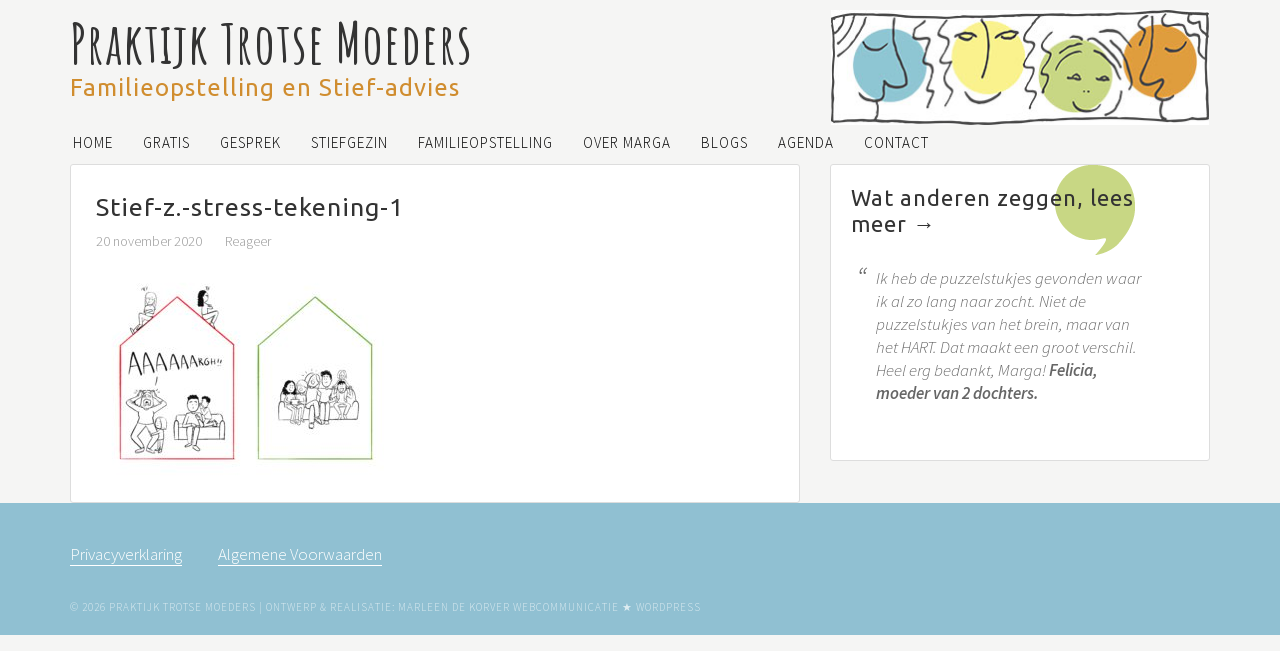

--- FILE ---
content_type: text/html; charset=UTF-8
request_url: https://praktijktrotsemoeders.nl/stief-zonder-stress/stief-z-stress-tekening-1/
body_size: 17291
content:
<!DOCTYPE html>
<html lang="nl-NL">
<head >
<meta charset="UTF-8" />
<meta name="viewport" content="width=device-width, initial-scale=1" />
<meta name='robots' content='index, follow, max-image-preview:large, max-snippet:-1, max-video-preview:-1' />
	<style>img:is([sizes="auto" i], [sizes^="auto," i]) { contain-intrinsic-size: 3000px 1500px }</style>
	
	<!-- This site is optimized with the Yoast SEO plugin v24.9 - https://yoast.com/wordpress/plugins/seo/ -->
	<title>Stief-z.-stress-tekening-1</title>
	<link rel="canonical" href="https://praktijktrotsemoeders.nl/stief-zonder-stress/stief-z-stress-tekening-1/" />
	<meta property="og:locale" content="nl_NL" />
	<meta property="og:type" content="article" />
	<meta property="og:title" content="Stief-z.-stress-tekening-1" />
	<meta property="og:url" content="https://praktijktrotsemoeders.nl/stief-zonder-stress/stief-z-stress-tekening-1/" />
	<meta property="og:site_name" content="Praktijk Trotse Moeders" />
	<meta property="og:image" content="https://praktijktrotsemoeders.nl/stief-zonder-stress/stief-z-stress-tekening-1" />
	<meta property="og:image:width" content="2560" />
	<meta property="og:image:height" content="1810" />
	<meta property="og:image:type" content="image/jpeg" />
	<script type="application/ld+json" class="yoast-schema-graph">{"@context":"https://schema.org","@graph":[{"@type":"WebPage","@id":"https://praktijktrotsemoeders.nl/stief-zonder-stress/stief-z-stress-tekening-1/","url":"https://praktijktrotsemoeders.nl/stief-zonder-stress/stief-z-stress-tekening-1/","name":"Stief-z.-stress-tekening-1","isPartOf":{"@id":"https://praktijktrotsemoeders.nl/#website"},"primaryImageOfPage":{"@id":"https://praktijktrotsemoeders.nl/stief-zonder-stress/stief-z-stress-tekening-1/#primaryimage"},"image":{"@id":"https://praktijktrotsemoeders.nl/stief-zonder-stress/stief-z-stress-tekening-1/#primaryimage"},"thumbnailUrl":"https://praktijktrotsemoeders.nl/wp-content/uploads/2020/11/Stief-z.-stress-tekening-1-scaled.jpg","datePublished":"2020-11-20T13:55:24+00:00","breadcrumb":{"@id":"https://praktijktrotsemoeders.nl/stief-zonder-stress/stief-z-stress-tekening-1/#breadcrumb"},"inLanguage":"nl-NL","potentialAction":[{"@type":"ReadAction","target":["https://praktijktrotsemoeders.nl/stief-zonder-stress/stief-z-stress-tekening-1/"]}]},{"@type":"ImageObject","inLanguage":"nl-NL","@id":"https://praktijktrotsemoeders.nl/stief-zonder-stress/stief-z-stress-tekening-1/#primaryimage","url":"https://praktijktrotsemoeders.nl/wp-content/uploads/2020/11/Stief-z.-stress-tekening-1-scaled.jpg","contentUrl":"https://praktijktrotsemoeders.nl/wp-content/uploads/2020/11/Stief-z.-stress-tekening-1-scaled.jpg","width":2560,"height":1810},{"@type":"BreadcrumbList","@id":"https://praktijktrotsemoeders.nl/stief-zonder-stress/stief-z-stress-tekening-1/#breadcrumb","itemListElement":[{"@type":"ListItem","position":1,"name":"Home","item":"https://praktijktrotsemoeders.nl/"},{"@type":"ListItem","position":2,"name":"Gratis e-gids &#8216;Stief zonder stress&#8217;","item":"https://praktijktrotsemoeders.nl/stief-zonder-stress/"},{"@type":"ListItem","position":3,"name":"Stief-z.-stress-tekening-1"}]},{"@type":"WebSite","@id":"https://praktijktrotsemoeders.nl/#website","url":"https://praktijktrotsemoeders.nl/","name":"Praktijk Trotse Moeders","description":"Familieopstelling en Stief-advies","potentialAction":[{"@type":"SearchAction","target":{"@type":"EntryPoint","urlTemplate":"https://praktijktrotsemoeders.nl/?s={search_term_string}"},"query-input":{"@type":"PropertyValueSpecification","valueRequired":true,"valueName":"search_term_string"}}],"inLanguage":"nl-NL"}]}</script>
	<!-- / Yoast SEO plugin. -->


<link rel='dns-prefetch' href='//fonts.googleapis.com' />
<link rel="alternate" type="application/rss+xml" title="Praktijk Trotse Moeders &raquo; feed" href="https://praktijktrotsemoeders.nl/feed/" />
<link rel="alternate" type="application/rss+xml" title="Praktijk Trotse Moeders &raquo; reacties feed" href="https://praktijktrotsemoeders.nl/comments/feed/" />
<link rel="alternate" type="application/rss+xml" title="Praktijk Trotse Moeders &raquo; Stief-z.-stress-tekening-1 reacties feed" href="https://praktijktrotsemoeders.nl/stief-zonder-stress/stief-z-stress-tekening-1/feed/" />
<script type="text/javascript">
/* <![CDATA[ */
window._wpemojiSettings = {"baseUrl":"https:\/\/s.w.org\/images\/core\/emoji\/16.0.1\/72x72\/","ext":".png","svgUrl":"https:\/\/s.w.org\/images\/core\/emoji\/16.0.1\/svg\/","svgExt":".svg","source":{"concatemoji":"https:\/\/praktijktrotsemoeders.nl\/wp-includes\/js\/wp-emoji-release.min.js?ver=6.8.3"}};
/*! This file is auto-generated */
!function(s,n){var o,i,e;function c(e){try{var t={supportTests:e,timestamp:(new Date).valueOf()};sessionStorage.setItem(o,JSON.stringify(t))}catch(e){}}function p(e,t,n){e.clearRect(0,0,e.canvas.width,e.canvas.height),e.fillText(t,0,0);var t=new Uint32Array(e.getImageData(0,0,e.canvas.width,e.canvas.height).data),a=(e.clearRect(0,0,e.canvas.width,e.canvas.height),e.fillText(n,0,0),new Uint32Array(e.getImageData(0,0,e.canvas.width,e.canvas.height).data));return t.every(function(e,t){return e===a[t]})}function u(e,t){e.clearRect(0,0,e.canvas.width,e.canvas.height),e.fillText(t,0,0);for(var n=e.getImageData(16,16,1,1),a=0;a<n.data.length;a++)if(0!==n.data[a])return!1;return!0}function f(e,t,n,a){switch(t){case"flag":return n(e,"\ud83c\udff3\ufe0f\u200d\u26a7\ufe0f","\ud83c\udff3\ufe0f\u200b\u26a7\ufe0f")?!1:!n(e,"\ud83c\udde8\ud83c\uddf6","\ud83c\udde8\u200b\ud83c\uddf6")&&!n(e,"\ud83c\udff4\udb40\udc67\udb40\udc62\udb40\udc65\udb40\udc6e\udb40\udc67\udb40\udc7f","\ud83c\udff4\u200b\udb40\udc67\u200b\udb40\udc62\u200b\udb40\udc65\u200b\udb40\udc6e\u200b\udb40\udc67\u200b\udb40\udc7f");case"emoji":return!a(e,"\ud83e\udedf")}return!1}function g(e,t,n,a){var r="undefined"!=typeof WorkerGlobalScope&&self instanceof WorkerGlobalScope?new OffscreenCanvas(300,150):s.createElement("canvas"),o=r.getContext("2d",{willReadFrequently:!0}),i=(o.textBaseline="top",o.font="600 32px Arial",{});return e.forEach(function(e){i[e]=t(o,e,n,a)}),i}function t(e){var t=s.createElement("script");t.src=e,t.defer=!0,s.head.appendChild(t)}"undefined"!=typeof Promise&&(o="wpEmojiSettingsSupports",i=["flag","emoji"],n.supports={everything:!0,everythingExceptFlag:!0},e=new Promise(function(e){s.addEventListener("DOMContentLoaded",e,{once:!0})}),new Promise(function(t){var n=function(){try{var e=JSON.parse(sessionStorage.getItem(o));if("object"==typeof e&&"number"==typeof e.timestamp&&(new Date).valueOf()<e.timestamp+604800&&"object"==typeof e.supportTests)return e.supportTests}catch(e){}return null}();if(!n){if("undefined"!=typeof Worker&&"undefined"!=typeof OffscreenCanvas&&"undefined"!=typeof URL&&URL.createObjectURL&&"undefined"!=typeof Blob)try{var e="postMessage("+g.toString()+"("+[JSON.stringify(i),f.toString(),p.toString(),u.toString()].join(",")+"));",a=new Blob([e],{type:"text/javascript"}),r=new Worker(URL.createObjectURL(a),{name:"wpTestEmojiSupports"});return void(r.onmessage=function(e){c(n=e.data),r.terminate(),t(n)})}catch(e){}c(n=g(i,f,p,u))}t(n)}).then(function(e){for(var t in e)n.supports[t]=e[t],n.supports.everything=n.supports.everything&&n.supports[t],"flag"!==t&&(n.supports.everythingExceptFlag=n.supports.everythingExceptFlag&&n.supports[t]);n.supports.everythingExceptFlag=n.supports.everythingExceptFlag&&!n.supports.flag,n.DOMReady=!1,n.readyCallback=function(){n.DOMReady=!0}}).then(function(){return e}).then(function(){var e;n.supports.everything||(n.readyCallback(),(e=n.source||{}).concatemoji?t(e.concatemoji):e.wpemoji&&e.twemoji&&(t(e.twemoji),t(e.wpemoji)))}))}((window,document),window._wpemojiSettings);
/* ]]> */
</script>
<link rel='stylesheet' id='jquery.bxslider-css' href='//praktijktrotsemoeders.nl/wp-content/plugins/testimonials-widget/includes/libraries/testimonials-widget/includes/libraries/bxslider-4/dist/jquery.bxslider.css?ver=6.8.3' type='text/css' media='all' />
<link rel='stylesheet' id='Axl_Testimonials_Widget-css' href='//praktijktrotsemoeders.nl/wp-content/plugins/testimonials-widget/includes/libraries/testimonials-widget/assets/css/testimonials-widget.css?ver=6.8.3' type='text/css' media='all' />
<link rel='stylesheet' id='Axl_Testimonials_Widget_Premium-css' href='//praktijktrotsemoeders.nl/wp-content/plugins/testimonials-widget/assets/css/testimonials-widget-premium.css?ver=6.8.3' type='text/css' media='all' />
<link rel='stylesheet' id='testimonials-widget-premium-form-css' href='//praktijktrotsemoeders.nl/wp-content/plugins/testimonials-widget/assets/css/testimonials-widget-premium-form.css?ver=6.8.3' type='text/css' media='all' />
<link rel='stylesheet' id='genesis-sample-theme-css' href='https://praktijktrotsemoeders.nl/wp-content/themes/wpwerkplaats/style.css?ver=2.0.1' type='text/css' media='all' />
<style id='wp-emoji-styles-inline-css' type='text/css'>

	img.wp-smiley, img.emoji {
		display: inline !important;
		border: none !important;
		box-shadow: none !important;
		height: 1em !important;
		width: 1em !important;
		margin: 0 0.07em !important;
		vertical-align: -0.1em !important;
		background: none !important;
		padding: 0 !important;
	}
</style>
<link rel='stylesheet' id='wp-block-library-css' href='https://praktijktrotsemoeders.nl/wp-includes/css/dist/block-library/style.min.css?ver=6.8.3' type='text/css' media='all' />
<style id='classic-theme-styles-inline-css' type='text/css'>
/*! This file is auto-generated */
.wp-block-button__link{color:#fff;background-color:#32373c;border-radius:9999px;box-shadow:none;text-decoration:none;padding:calc(.667em + 2px) calc(1.333em + 2px);font-size:1.125em}.wp-block-file__button{background:#32373c;color:#fff;text-decoration:none}
</style>
<link rel='stylesheet' id='activecampaign-form-block-css' href='https://praktijktrotsemoeders.nl/wp-content/plugins/activecampaign-subscription-forms/activecampaign-form-block/build/style-index.css?ver=1745315458' type='text/css' media='all' />
<style id='global-styles-inline-css' type='text/css'>
:root{--wp--preset--aspect-ratio--square: 1;--wp--preset--aspect-ratio--4-3: 4/3;--wp--preset--aspect-ratio--3-4: 3/4;--wp--preset--aspect-ratio--3-2: 3/2;--wp--preset--aspect-ratio--2-3: 2/3;--wp--preset--aspect-ratio--16-9: 16/9;--wp--preset--aspect-ratio--9-16: 9/16;--wp--preset--color--black: #000000;--wp--preset--color--cyan-bluish-gray: #abb8c3;--wp--preset--color--white: #ffffff;--wp--preset--color--pale-pink: #f78da7;--wp--preset--color--vivid-red: #cf2e2e;--wp--preset--color--luminous-vivid-orange: #ff6900;--wp--preset--color--luminous-vivid-amber: #fcb900;--wp--preset--color--light-green-cyan: #7bdcb5;--wp--preset--color--vivid-green-cyan: #00d084;--wp--preset--color--pale-cyan-blue: #8ed1fc;--wp--preset--color--vivid-cyan-blue: #0693e3;--wp--preset--color--vivid-purple: #9b51e0;--wp--preset--gradient--vivid-cyan-blue-to-vivid-purple: linear-gradient(135deg,rgba(6,147,227,1) 0%,rgb(155,81,224) 100%);--wp--preset--gradient--light-green-cyan-to-vivid-green-cyan: linear-gradient(135deg,rgb(122,220,180) 0%,rgb(0,208,130) 100%);--wp--preset--gradient--luminous-vivid-amber-to-luminous-vivid-orange: linear-gradient(135deg,rgba(252,185,0,1) 0%,rgba(255,105,0,1) 100%);--wp--preset--gradient--luminous-vivid-orange-to-vivid-red: linear-gradient(135deg,rgba(255,105,0,1) 0%,rgb(207,46,46) 100%);--wp--preset--gradient--very-light-gray-to-cyan-bluish-gray: linear-gradient(135deg,rgb(238,238,238) 0%,rgb(169,184,195) 100%);--wp--preset--gradient--cool-to-warm-spectrum: linear-gradient(135deg,rgb(74,234,220) 0%,rgb(151,120,209) 20%,rgb(207,42,186) 40%,rgb(238,44,130) 60%,rgb(251,105,98) 80%,rgb(254,248,76) 100%);--wp--preset--gradient--blush-light-purple: linear-gradient(135deg,rgb(255,206,236) 0%,rgb(152,150,240) 100%);--wp--preset--gradient--blush-bordeaux: linear-gradient(135deg,rgb(254,205,165) 0%,rgb(254,45,45) 50%,rgb(107,0,62) 100%);--wp--preset--gradient--luminous-dusk: linear-gradient(135deg,rgb(255,203,112) 0%,rgb(199,81,192) 50%,rgb(65,88,208) 100%);--wp--preset--gradient--pale-ocean: linear-gradient(135deg,rgb(255,245,203) 0%,rgb(182,227,212) 50%,rgb(51,167,181) 100%);--wp--preset--gradient--electric-grass: linear-gradient(135deg,rgb(202,248,128) 0%,rgb(113,206,126) 100%);--wp--preset--gradient--midnight: linear-gradient(135deg,rgb(2,3,129) 0%,rgb(40,116,252) 100%);--wp--preset--font-size--small: 13px;--wp--preset--font-size--medium: 20px;--wp--preset--font-size--large: 36px;--wp--preset--font-size--x-large: 42px;--wp--preset--spacing--20: 0.44rem;--wp--preset--spacing--30: 0.67rem;--wp--preset--spacing--40: 1rem;--wp--preset--spacing--50: 1.5rem;--wp--preset--spacing--60: 2.25rem;--wp--preset--spacing--70: 3.38rem;--wp--preset--spacing--80: 5.06rem;--wp--preset--shadow--natural: 6px 6px 9px rgba(0, 0, 0, 0.2);--wp--preset--shadow--deep: 12px 12px 50px rgba(0, 0, 0, 0.4);--wp--preset--shadow--sharp: 6px 6px 0px rgba(0, 0, 0, 0.2);--wp--preset--shadow--outlined: 6px 6px 0px -3px rgba(255, 255, 255, 1), 6px 6px rgba(0, 0, 0, 1);--wp--preset--shadow--crisp: 6px 6px 0px rgba(0, 0, 0, 1);}:where(.is-layout-flex){gap: 0.5em;}:where(.is-layout-grid){gap: 0.5em;}body .is-layout-flex{display: flex;}.is-layout-flex{flex-wrap: wrap;align-items: center;}.is-layout-flex > :is(*, div){margin: 0;}body .is-layout-grid{display: grid;}.is-layout-grid > :is(*, div){margin: 0;}:where(.wp-block-columns.is-layout-flex){gap: 2em;}:where(.wp-block-columns.is-layout-grid){gap: 2em;}:where(.wp-block-post-template.is-layout-flex){gap: 1.25em;}:where(.wp-block-post-template.is-layout-grid){gap: 1.25em;}.has-black-color{color: var(--wp--preset--color--black) !important;}.has-cyan-bluish-gray-color{color: var(--wp--preset--color--cyan-bluish-gray) !important;}.has-white-color{color: var(--wp--preset--color--white) !important;}.has-pale-pink-color{color: var(--wp--preset--color--pale-pink) !important;}.has-vivid-red-color{color: var(--wp--preset--color--vivid-red) !important;}.has-luminous-vivid-orange-color{color: var(--wp--preset--color--luminous-vivid-orange) !important;}.has-luminous-vivid-amber-color{color: var(--wp--preset--color--luminous-vivid-amber) !important;}.has-light-green-cyan-color{color: var(--wp--preset--color--light-green-cyan) !important;}.has-vivid-green-cyan-color{color: var(--wp--preset--color--vivid-green-cyan) !important;}.has-pale-cyan-blue-color{color: var(--wp--preset--color--pale-cyan-blue) !important;}.has-vivid-cyan-blue-color{color: var(--wp--preset--color--vivid-cyan-blue) !important;}.has-vivid-purple-color{color: var(--wp--preset--color--vivid-purple) !important;}.has-black-background-color{background-color: var(--wp--preset--color--black) !important;}.has-cyan-bluish-gray-background-color{background-color: var(--wp--preset--color--cyan-bluish-gray) !important;}.has-white-background-color{background-color: var(--wp--preset--color--white) !important;}.has-pale-pink-background-color{background-color: var(--wp--preset--color--pale-pink) !important;}.has-vivid-red-background-color{background-color: var(--wp--preset--color--vivid-red) !important;}.has-luminous-vivid-orange-background-color{background-color: var(--wp--preset--color--luminous-vivid-orange) !important;}.has-luminous-vivid-amber-background-color{background-color: var(--wp--preset--color--luminous-vivid-amber) !important;}.has-light-green-cyan-background-color{background-color: var(--wp--preset--color--light-green-cyan) !important;}.has-vivid-green-cyan-background-color{background-color: var(--wp--preset--color--vivid-green-cyan) !important;}.has-pale-cyan-blue-background-color{background-color: var(--wp--preset--color--pale-cyan-blue) !important;}.has-vivid-cyan-blue-background-color{background-color: var(--wp--preset--color--vivid-cyan-blue) !important;}.has-vivid-purple-background-color{background-color: var(--wp--preset--color--vivid-purple) !important;}.has-black-border-color{border-color: var(--wp--preset--color--black) !important;}.has-cyan-bluish-gray-border-color{border-color: var(--wp--preset--color--cyan-bluish-gray) !important;}.has-white-border-color{border-color: var(--wp--preset--color--white) !important;}.has-pale-pink-border-color{border-color: var(--wp--preset--color--pale-pink) !important;}.has-vivid-red-border-color{border-color: var(--wp--preset--color--vivid-red) !important;}.has-luminous-vivid-orange-border-color{border-color: var(--wp--preset--color--luminous-vivid-orange) !important;}.has-luminous-vivid-amber-border-color{border-color: var(--wp--preset--color--luminous-vivid-amber) !important;}.has-light-green-cyan-border-color{border-color: var(--wp--preset--color--light-green-cyan) !important;}.has-vivid-green-cyan-border-color{border-color: var(--wp--preset--color--vivid-green-cyan) !important;}.has-pale-cyan-blue-border-color{border-color: var(--wp--preset--color--pale-cyan-blue) !important;}.has-vivid-cyan-blue-border-color{border-color: var(--wp--preset--color--vivid-cyan-blue) !important;}.has-vivid-purple-border-color{border-color: var(--wp--preset--color--vivid-purple) !important;}.has-vivid-cyan-blue-to-vivid-purple-gradient-background{background: var(--wp--preset--gradient--vivid-cyan-blue-to-vivid-purple) !important;}.has-light-green-cyan-to-vivid-green-cyan-gradient-background{background: var(--wp--preset--gradient--light-green-cyan-to-vivid-green-cyan) !important;}.has-luminous-vivid-amber-to-luminous-vivid-orange-gradient-background{background: var(--wp--preset--gradient--luminous-vivid-amber-to-luminous-vivid-orange) !important;}.has-luminous-vivid-orange-to-vivid-red-gradient-background{background: var(--wp--preset--gradient--luminous-vivid-orange-to-vivid-red) !important;}.has-very-light-gray-to-cyan-bluish-gray-gradient-background{background: var(--wp--preset--gradient--very-light-gray-to-cyan-bluish-gray) !important;}.has-cool-to-warm-spectrum-gradient-background{background: var(--wp--preset--gradient--cool-to-warm-spectrum) !important;}.has-blush-light-purple-gradient-background{background: var(--wp--preset--gradient--blush-light-purple) !important;}.has-blush-bordeaux-gradient-background{background: var(--wp--preset--gradient--blush-bordeaux) !important;}.has-luminous-dusk-gradient-background{background: var(--wp--preset--gradient--luminous-dusk) !important;}.has-pale-ocean-gradient-background{background: var(--wp--preset--gradient--pale-ocean) !important;}.has-electric-grass-gradient-background{background: var(--wp--preset--gradient--electric-grass) !important;}.has-midnight-gradient-background{background: var(--wp--preset--gradient--midnight) !important;}.has-small-font-size{font-size: var(--wp--preset--font-size--small) !important;}.has-medium-font-size{font-size: var(--wp--preset--font-size--medium) !important;}.has-large-font-size{font-size: var(--wp--preset--font-size--large) !important;}.has-x-large-font-size{font-size: var(--wp--preset--font-size--x-large) !important;}
:where(.wp-block-post-template.is-layout-flex){gap: 1.25em;}:where(.wp-block-post-template.is-layout-grid){gap: 1.25em;}
:where(.wp-block-columns.is-layout-flex){gap: 2em;}:where(.wp-block-columns.is-layout-grid){gap: 2em;}
:root :where(.wp-block-pullquote){font-size: 1.5em;line-height: 1.6;}
</style>
<link rel='stylesheet' id='widgetopts-styles-css' href='https://praktijktrotsemoeders.nl/wp-content/plugins/widget-options/assets/css/widget-options.css?ver=4.1.1' type='text/css' media='all' />
<link rel='stylesheet' id='google-font-lato-css' href='//fonts.googleapis.com/css?family=Source+Sans+Pro%3A300%2C400%2C600%2C700%2C300italic%2C400italic%2C600italic%2C700italic%7CAmatic+SC%3A700%7CUbuntu%3A400%2C500&#038;ver=2.0.1' type='text/css' media='all' />
<link rel='stylesheet' id='heateor_sss_frontend_css-css' href='https://praktijktrotsemoeders.nl/wp-content/plugins/sassy-social-share/public/css/sassy-social-share-public.css?ver=3.3.74' type='text/css' media='all' />
<style id='heateor_sss_frontend_css-inline-css' type='text/css'>
.heateor_sss_button_instagram span.heateor_sss_svg,a.heateor_sss_instagram span.heateor_sss_svg{background:radial-gradient(circle at 30% 107%,#fdf497 0,#fdf497 5%,#fd5949 45%,#d6249f 60%,#285aeb 90%)}.heateor_sss_horizontal_sharing .heateor_sss_svg,.heateor_sss_standard_follow_icons_container .heateor_sss_svg{color:#fff;border-width:0px;border-style:solid;border-color:transparent}.heateor_sss_horizontal_sharing .heateorSssTCBackground{color:#666}.heateor_sss_horizontal_sharing span.heateor_sss_svg:hover,.heateor_sss_standard_follow_icons_container span.heateor_sss_svg:hover{border-color:transparent;}.heateor_sss_vertical_sharing span.heateor_sss_svg,.heateor_sss_floating_follow_icons_container span.heateor_sss_svg{color:#fff;border-width:0px;border-style:solid;border-color:transparent;}.heateor_sss_vertical_sharing .heateorSssTCBackground{color:#666;}.heateor_sss_vertical_sharing span.heateor_sss_svg:hover,.heateor_sss_floating_follow_icons_container span.heateor_sss_svg:hover{border-color:transparent;}@media screen and (max-width:783px) {.heateor_sss_vertical_sharing{display:none!important}}
</style>
<link rel="https://api.w.org/" href="https://praktijktrotsemoeders.nl/wp-json/" /><link rel="alternate" title="JSON" type="application/json" href="https://praktijktrotsemoeders.nl/wp-json/wp/v2/media/6535" /><link rel="EditURI" type="application/rsd+xml" title="RSD" href="https://praktijktrotsemoeders.nl/xmlrpc.php?rsd" />
<link rel='shortlink' href='https://praktijktrotsemoeders.nl/?p=6535' />
<link rel="alternate" title="oEmbed (JSON)" type="application/json+oembed" href="https://praktijktrotsemoeders.nl/wp-json/oembed/1.0/embed?url=https%3A%2F%2Fpraktijktrotsemoeders.nl%2Fstief-zonder-stress%2Fstief-z-stress-tekening-1%2F" />
<link rel="alternate" title="oEmbed (XML)" type="text/xml+oembed" href="https://praktijktrotsemoeders.nl/wp-json/oembed/1.0/embed?url=https%3A%2F%2Fpraktijktrotsemoeders.nl%2Fstief-zonder-stress%2Fstief-z-stress-tekening-1%2F&#038;format=xml" />
		<script>
			document.documentElement.className = document.documentElement.className.replace('no-js', 'js');
		</script>
				<style>
			.no-js img.lazyload {
				display: none;
			}

			figure.wp-block-image img.lazyloading {
				min-width: 150px;
			}

						.lazyload, .lazyloading {
				opacity: 0;
			}

			.lazyloaded {
				opacity: 1;
				transition: opacity 400ms;
				transition-delay: 0ms;
			}

					</style>
		<link rel="icon" href="https://praktijktrotsemoeders.nl/wp-content/themes/wpwerkplaats/images/favicon.ico" />
<link rel="pingback" href="https://praktijktrotsemoeders.nl/xmlrpc.php" />
<style type="text/css" id="gs-faq-critical">.gs-faq {padding: 5px 0;}.gs-faq__question {display: none;margin-top: 10px;text-align: left;white-space: normal;width: 100%;}.js .gs-faq__question {display: block;}.gs-faq__question:first-of-type {margin-top: 0;}.js .gs-faq__answer {display: none;padding: 5px;}.gs-faq__answer p:last-of-type {margin-bottom: 0;}.js .gs-faq__answer__heading {display: none;}.gs-faq__answer.no-animation.gs-faq--expanded {display: block;}</style>		<style type="text/css" id="wp-custom-css">
			.entry-footer .entry-meta {
	display:none;
}

.page-id-8049 .site-inner,
.page-id-8049 .wrap,
.page-id-6531 .site-inner,
.page-id-6531 .wrap,
.page-id-6562 .site-inner,
.page-id-6562 .wrap,
.page-id-6240 .site-inner,
.page-id-6240 .wrap,
.page-id-8043 .site-inner,
.page-id-8043 .wrap,
.page-id-9729 .site-inner,
.page-id-9729 .wrap,
.page-id-19 .site-inner,
.page-id-19 .wrap {
	margin: 0 auto;
	max-width: 950px;
}

.page-id-8049 .entry-content p {
	color: #000;
	font-size: 18px;
	font-size: 1.8rem;
	font-weight: 300;
	line-height: 1.5;
}

.site-header .widget-area {
	text-align:right;
}

.page-id-9729 .title-area,
.page-id-8049 .title-area,
.page-id-8043 .title-area,
.page-id-6562 .title-area,
.page-id-6531 .title-area,
.page-id-6240 .title-area,
.page-id-19 .title-area, {
	width:500px;
}		</style>
		</head>
<body class="attachment wp-singular attachment-template-default attachmentid-6535 attachment-jpeg wp-theme-genesis wp-child-theme-wpwerkplaats content-sidebar genesis-breadcrumbs-hidden genesis-footer-widgets-visible"><div class="site-container"><header class="site-header"><div class="wrap"><div class="title-area"><p class="site-title"><a href="https://praktijktrotsemoeders.nl/">Praktijk Trotse Moeders</a></p><p class="site-description">Familieopstelling en Stief-advies</p></div><div class="widget-area header-widget-area"><section id="media_image-2" class="widget widget_media_image"><div class="widget-wrap"><a href="https://praktijktrotsemoeders.nl/wp-content/uploads/2014/06/trotse_moeders_logo.png"><img width="380" height="116" data-src="https://praktijktrotsemoeders.nl/wp-content/uploads/2018/04/ptm.jpg" class="image wp-image-2509  attachment-full size-full lazyload" alt="" style="--smush-placeholder-width: 380px; --smush-placeholder-aspect-ratio: 380/116;max-width: 100%; height: auto;" decoding="async" data-srcset="https://praktijktrotsemoeders.nl/wp-content/uploads/2018/04/ptm.jpg 380w, https://praktijktrotsemoeders.nl/wp-content/uploads/2018/04/ptm-300x92.jpg 300w" data-sizes="(max-width: 380px) 100vw, 380px" src="[data-uri]" /></a></div></section>
</div></div></header><nav class="nav-primary" aria-label="Hoofd"><div class="wrap"><ul id="menu-online-cursus" class="menu genesis-nav-menu menu-primary"><li id="menu-item-60" class="menu-item menu-item-type-post_type menu-item-object-page menu-item-home menu-item-60"><a href="https://praktijktrotsemoeders.nl/"><span >Home</span></a></li>
<li id="menu-item-6345" class="menu-item menu-item-type-post_type menu-item-object-page menu-item-has-children menu-item-6345"><a href="https://praktijktrotsemoeders.nl/gratis/"><span >Gratis</span></a>
<ul class="sub-menu">
	<li id="menu-item-11601" class="menu-item menu-item-type-post_type menu-item-object-page menu-item-home menu-item-11601"><a href="https://praktijktrotsemoeders.nl/"><span >Meedenk-gesprek</span></a></li>
	<li id="menu-item-6758" class="menu-item menu-item-type-post_type menu-item-object-page menu-item-6758"><a href="https://praktijktrotsemoeders.nl/stief-zonder-stress/"><span >E-gids ‘Stief zonder stress’</span></a></li>
	<li id="menu-item-10826" class="menu-item menu-item-type-post_type menu-item-object-page menu-item-10826"><a href="https://praktijktrotsemoeders.nl/checklist-muurtje/checklist-aanvragen/"><span >Checklist ‘Een muurtje om je heen’</span></a></li>
	<li id="menu-item-6347" class="menu-item menu-item-type-post_type menu-item-object-page menu-item-6347"><a href="https://praktijktrotsemoeders.nl/gratis-ebook/"><span >E-book &#8216;De 5 liefdestalen&#8217;</span></a></li>
</ul>
</li>
<li id="menu-item-11926" class="menu-item menu-item-type-post_type menu-item-object-page menu-item-11926"><a href="https://praktijktrotsemoeders.nl/gesprek/"><span >Gesprek</span></a></li>
<li id="menu-item-8741" class="menu-item menu-item-type-post_type menu-item-object-page menu-item-has-children menu-item-8741"><a href="https://praktijktrotsemoeders.nl/stiefgezin/"><span >Stiefgezin</span></a>
<ul class="sub-menu">
	<li id="menu-item-11450" class="menu-item menu-item-type-post_type menu-item-object-page menu-item-11450"><a href="https://praktijktrotsemoeders.nl/stief-pakketten/"><span >Traject &#8216;Stief op jouw manier&#8217;</span></a></li>
	<li id="menu-item-11286" class="menu-item menu-item-type-post_type menu-item-object-page menu-item-11286"><a href="https://praktijktrotsemoeders.nl/workshop-lezing/workshop-stiefcirkel/"><span >Workshop &#8216;Stiefgezin? Een uitdaging!&#8217;</span></a></li>
</ul>
</li>
<li id="menu-item-8731" class="menu-item menu-item-type-post_type menu-item-object-page menu-item-has-children menu-item-8731"><a href="https://praktijktrotsemoeders.nl/familieopstelling/"><span >Familieopstelling</span></a>
<ul class="sub-menu">
	<li id="menu-item-8726" class="menu-item menu-item-type-post_type menu-item-object-page menu-item-8726"><a href="https://praktijktrotsemoeders.nl/individuele-opvoedopstelling/"><span >Individuele familieopstelling</span></a></li>
	<li id="menu-item-8727" class="menu-item menu-item-type-post_type menu-item-object-page menu-item-8727"><a href="https://praktijktrotsemoeders.nl/individuele-opvoedopstelling/lezing-opvoedopstellingen/"><span >Workshop &#8216;In elke familie is weleens wat&#8217;</span></a></li>
	<li id="menu-item-8728" class="menu-item menu-item-type-post_type menu-item-object-page menu-item-8728"><a href="https://praktijktrotsemoeders.nl/individuele-opvoedopstelling/ervaringen-opvoedopstellingen/"><span >Ervaringen familieopstelling</span></a></li>
</ul>
</li>
<li id="menu-item-7628" class="menu-item menu-item-type-post_type menu-item-object-page menu-item-has-children menu-item-7628"><a href="https://praktijktrotsemoeders.nl/over-marga/"><span >Over Marga</span></a>
<ul class="sub-menu">
	<li id="menu-item-76" class="menu-item menu-item-type-post_type menu-item-object-page menu-item-76"><a href="https://praktijktrotsemoeders.nl/marga-van-holsteijn/"><span >Dit is Marga</span></a></li>
	<li id="menu-item-6316" class="menu-item menu-item-type-post_type menu-item-object-page menu-item-6316"><a href="https://praktijktrotsemoeders.nl/publicaties/"><span >In de media</span></a></li>
</ul>
</li>
<li id="menu-item-11461" class="menu-item menu-item-type-post_type menu-item-object-page menu-item-has-children menu-item-11461"><a href="https://praktijktrotsemoeders.nl/blog-2/"><span >Blogs</span></a>
<ul class="sub-menu">
	<li id="menu-item-11823" class="menu-item menu-item-type-taxonomy menu-item-object-category menu-item-11823"><a href="https://praktijktrotsemoeders.nl/category/interviews/"><span >Interviews met stiefmoeders</span></a></li>
	<li id="menu-item-6654" class="menu-item menu-item-type-taxonomy menu-item-object-category menu-item-6654"><a href="https://praktijktrotsemoeders.nl/category/blogs-samengesteld-gezin/"><span >Stiefkwesties</span></a></li>
	<li id="menu-item-6655" class="menu-item menu-item-type-taxonomy menu-item-object-category menu-item-6655"><a href="https://praktijktrotsemoeders.nl/category/blogs-opvoedopstellingen/"><span >Familiepatronen</span></a></li>
	<li id="menu-item-11948" class="menu-item menu-item-type-taxonomy menu-item-object-category menu-item-11948"><a href="https://praktijktrotsemoeders.nl/category/blogs-ouderschap/"><span >Ouderschap</span></a></li>
</ul>
</li>
<li id="menu-item-78" class="menu-item menu-item-type-post_type menu-item-object-page menu-item-78"><a href="https://praktijktrotsemoeders.nl/agenda/"><span >Agenda</span></a></li>
<li id="menu-item-58" class="menu-item menu-item-type-post_type menu-item-object-page menu-item-58"><a href="https://praktijktrotsemoeders.nl/contact/"><span >Contact</span></a></li>
</ul></div></nav><div class="site-inner"><div class="content-sidebar-wrap"><main class="content"><article class="post-6535 attachment type-attachment status-inherit entry" aria-label="Stief-z.-stress-tekening-1"><header class="entry-header"><h1 class="entry-title">Stief-z.-stress-tekening-1</h1>
<p class="entry-meta"><time class="entry-time">20 november 2020</time> <span class="entry-comments-link"><a href="https://praktijktrotsemoeders.nl/stief-zonder-stress/stief-z-stress-tekening-1/#respond">Reageer</a></span> </p></header><div class="entry-content"><p class="attachment"><a href='https://praktijktrotsemoeders.nl/wp-content/uploads/2020/11/Stief-z.-stress-tekening-1-scaled.jpg'><img decoding="async" width="300" height="212" data-src="https://praktijktrotsemoeders.nl/wp-content/uploads/2020/11/Stief-z.-stress-tekening-1-300x212.jpg" class="attachment-medium size-medium lazyload" alt="" data-srcset="https://praktijktrotsemoeders.nl/wp-content/uploads/2020/11/Stief-z.-stress-tekening-1-300x212.jpg 300w, https://praktijktrotsemoeders.nl/wp-content/uploads/2020/11/Stief-z.-stress-tekening-1-1024x724.jpg 1024w, https://praktijktrotsemoeders.nl/wp-content/uploads/2020/11/Stief-z.-stress-tekening-1-768x543.jpg 768w, https://praktijktrotsemoeders.nl/wp-content/uploads/2020/11/Stief-z.-stress-tekening-1-1536x1086.jpg 1536w, https://praktijktrotsemoeders.nl/wp-content/uploads/2020/11/Stief-z.-stress-tekening-1-2048x1448.jpg 2048w" data-sizes="(max-width: 300px) 100vw, 300px" src="[data-uri]" style="--smush-placeholder-width: 300px; --smush-placeholder-aspect-ratio: 300/212;" /></a></p>
</div><footer class="entry-footer"></footer></article></main><aside class="sidebar sidebar-primary widget-area" role="complementary" aria-label="Primaire Sidebar"><section id="testimonials_widget-2" class="widget Axl_Testimonials_Widget_Slider_Widget"><div class="widget-wrap"><h4 class="widget-title widgettitle"><a href="https://praktijktrotsemoeders.nl/testimonials/" target="_blank">Wat anderen zeggen, lees meer →</a></h4>
<div class="testimonials-widget-testimonials testimonials-widget-testimonials2">
<div class="testimonials-widget-testimonial post-11956 testimonials-widget type-testimonials-widget status-publish entry" style="">
<!-- testimonials-widget-testimonials:11956: -->
		<blockquote>Ik heb de puzzelstukjes gevonden waar ik al zo lang naar zocht. Niet de puzzelstukjes van het brein, maar van het HART. Dat maakt een groot verschil. Heel erg bedankt, Marga!
<strong>Felicia, moeder van 2 dochters.</strong></blockquote>
		</div>
<div class="testimonials-widget-testimonial post-11578 testimonials-widget type-testimonials-widget status-publish entry" style="display: none;">
<!-- testimonials-widget-testimonials:11578: -->
		<blockquote><span class="">I</span><span class="">k vond onze afspraak en de opstelling erg prettig. Ik ben blij met de ruimte die er was om alles tegen het licht te houden en te onderzoeken. Dank je wel voor je zorgvuldige en warme aandacht.
<strong>Erika (57) moeder van drie volwassen kinderen tussen de 20 en 30 jaar. </strong></span></blockquote>
		</div>
<div class="testimonials-widget-testimonial post-11491 testimonials-widget type-testimonials-widget status-publish entry" style="display: none;">
<!-- testimonials-widget-testimonials:11491: -->
		<blockquote><div class="" dir="auto">
<div class="" dir="auto">De online bijeenkomst over familieopstellingen vond ik erg waardevol. In een klein groepje gaf Marga op een rustige manier een duidelijk beeld van haar werkwijze. Er was volop mogelijkheid om vragen te stellen en ervaringen te delen. Marga toonde warme betrokkenheid. Zij gaf professioneel antwoord op vragen rond de ouder-kindrelatie. Na afloop waren de deelnemers erg positief. Familieopstellingen bij Marga zijn een echte aanrader!</div>
<div dir="auto">
<div class="" dir="auto"><strong>Hannie Verhofstad </strong><strong>(leerlingbegeleider, remedial teacher bij … <a href="https://praktijktrotsemoeders.nl/testimonial/professioneel-met-een-warme-betrokkenheid/" title="Complete testimonial by Professioneel met een warme betrokkenheid"  class="more-link" target="_blank">Read more</a></strong></div></div></div></blockquote>
		</div>
<div class="testimonials-widget-testimonial post-11243 testimonials-widget type-testimonials-widget status-publish entry" style="display: none;">
<!-- testimonials-widget-testimonials:11243: -->
		<blockquote>Na de opstelling had ik een gevoel van vrijheid, &#8216;shinen&#8217; en mezelf kunnen zijn. Door jouw begeleiding voelde ik me gehoord, gezien en veilig. Soms komt het het oude patroon op en voel ik me klein. Terugdenken aan de opstelling maakt me weer krachtiger. <strong>Ricki, moeder van 3 jonge kinderen, Delft</strong>

&nbsp;</blockquote>
		</div>
<div class="testimonials-widget-testimonial post-11242 testimonials-widget type-testimonials-widget status-publish category-ervaringen-met-workshops entry" style="display: none;">
<!-- testimonials-widget-testimonials:11242: -->
		<blockquote>Ik was bij de online presentatie over familiepatronen en -opstellingen. Een waardevol verhaal, goed opgebouwd en je legt alles op een heel prettige en persoonlijke manier uit.
<strong>Deelnemer bij de online presentatie</strong></blockquote>
		</div>
<div class="testimonials-widget-testimonial post-11241 testimonials-widget type-testimonials-widget status-publish category-ervaringen-opvoedopstelling entry" style="display: none;">
<!-- testimonials-widget-testimonials:11241: -->
		<blockquote>Ik heb de opstelling heel positief ervaren. Het voelt alsof ik die zware steen niet meer hoef te dragen. Nogmaals dank!&#8217;
<strong>Cedric, 53 jaar</strong></blockquote>
		</div>
<div class="testimonials-widget-testimonial post-11122 testimonials-widget type-testimonials-widget status-publish category-ervaringen-opvoedopstelling entry" style="display: none;">
<!-- testimonials-widget-testimonials:11122: -->
		<blockquote><span class="">Ik vond de opstelling heel fijn. Het was mooi om het zo allemaal in een beeld met tegels te zien: waar je vandaan komt, wat er gebeurd is en ook hoe nu verder. Ik heb gezien dat ik veel meegekregen heb uit mijn systeem, nog mooier is het om nu eigen keuzes te maken. </span><span class="">Bedankt voor de mogelijkheid, je luisterend oor en de inzichten die je me gegeven hebt. </span><span class="">Ik weet je te vinden bij een volgend hobbeltje 😉
<strong>Anne, moeder van 2 kinderen</strong></span></blockquote>
		</div>
<div class="testimonials-widget-testimonial post-10866 testimonials-widget type-testimonials-widget status-publish category-ervaringen-opvoedopstelling entry" style="display: none;">
<!-- testimonials-widget-testimonials:10866: -->
		<blockquote><span class="">Ik heb de opstelling als zeer positief ervaren. Zowel vlak daarna als nu. Het was voor mij heel helend om de last die ik op me heb genomen van mijn vader aan hem terug te geven. Ik merk dat ik hem nu ook anders bekijk, of dat hij anders bij me binnenkomt als voorheen. Ik heb op dit moment geen vragen, slechts complimenten!
<strong>Mirella (43) Delft</strong>

</span></blockquote>
		</div>
<div class="testimonials-widget-testimonial post-10699 testimonials-widget type-testimonials-widget status-publish category-ervaringen-opvoedopstelling entry" style="display: none;">
<!-- testimonials-widget-testimonials:10699: -->
		<blockquote><div class="">
<div class="" dir="auto">
<div class=""><span class="">Ik heb de opstelling als prettig en veilig ervaren. De cirkels hebben me visueel geholpen om mijn voormoeders te zien. Ik voelde een stuk (h)erkenning op emotioneel gebied. De grootste verandering zit in de plek die ik mijn dochter gegeven heb, in de lange rij van vrouwen die vóór ons geweest zijn. Ik voel me trots op haar en heb vertrouwen gekregen dat ze het goed gaat doen. Kortom, ik voel meer rust en ook liefde.
<strong>Anoniem</strong></span></div>
</div>
</div></blockquote>
		</div>
<div class="testimonials-widget-testimonial post-10698 testimonials-widget type-testimonials-widget status-publish category-ervaringen-opvoedopstelling entry" style="display: none;">
<!-- testimonials-widget-testimonials:10698: -->
		<blockquote>De familieopstelling bij Marga is voor mij een intensieve en emotionele ervaring geweest.  Ik merk dat er dingen schuiven. Ik slaap beter en ik kan de minder prettige dingen in het contact met mijn moeder sneller van me afzetten. Ik ben er nog niet. Het proces om mezelf terug te vinden vraagt in ieder geval nog tijd. Ik blijf eraan werken.
<strong>Lilian, 68 jaar</strong></blockquote>
		</div>
<div class="testimonials-widget-testimonial post-10636 testimonials-widget type-testimonials-widget status-publish category-ervaringen-opvoedopstelling entry" style="display: none;">
<!-- testimonials-widget-testimonials:10636: -->
		<blockquote>Na de familieopstelling voel ik meer openheid naar de kinderen. ‘Het poortje van mijn hart&#8217; zat op slot maar er is weer een opening, er kan weer liefde vloeien. De spanningen in huis zijn verminderd. Ik voel meer verbinding. Het lijkt alsof ik met een andere bril naar de kinderen kijk.
Heel fijn, dank je wel!
<strong>Sanae (42), dochters Besma (13) en Doha (11)</strong></blockquote>
		</div>
<div class="testimonials-widget-testimonial post-10621 testimonials-widget type-testimonials-widget status-publish category-ervaringen-opvoedopstelling entry" style="display: none;">
<!-- testimonials-widget-testimonials:10621: -->
		<blockquote>Ik heb altijd negativiteit in de relatie met mijn zus ervaren. Door de familieopstelling kwam er lucht en lichtheid in de situatie. Ik heb er een positief gevoel aan over gehouden, en dat geeft meer balans. Dat wás en is nog steeds een fijn gevoel. Bedankt voor jouw liefdevolle, aandachtige, en oh zo respectvolle sessie. Dat op zichzelf heeft me heel goed gedaan.
<strong>Ineke, Rotterdam</strong></blockquote>
		</div>
<div class="testimonials-widget-testimonial post-10613 testimonials-widget type-testimonials-widget status-publish category-ervaringen-opvoedopstelling entry" style="display: none;">
<!-- testimonials-widget-testimonials:10613: -->
		<blockquote><span lang="NL">Wat was de familieopstelling ongelooflijk interessant! Inspirerend en helend en bevrijdend. Wat er uit kwam had ik nooit verwacht. Ik ben helemaal onder de indruk!
<strong>Dineke (48)</strong></span></blockquote>
		</div>
<div class="testimonials-widget-testimonial post-10462 testimonials-widget type-testimonials-widget status-publish category-ervaringen-opvoedopstelling entry" style="display: none;">
<!-- testimonials-widget-testimonials:10462: -->
		<blockquote><div>Ik heb in de opstelling ervaren hoe het vroeger werkelijk was en hoe ik als kind mijn eigen invulling gegeven heb aan wat er gebeurde. Bijzonder om deze (voor mij) nieuwe methodiek mee te maken. Ik voel me een stuk lichter!</div>
<div><strong>Nika, 46 jaar</strong></div></blockquote>
		</div>
<div class="testimonials-widget-testimonial post-10301 testimonials-widget type-testimonials-widget status-publish category-ervaringen-opvoedopstelling entry" style="display: none;">
<!-- testimonials-widget-testimonials:10301: -->
		<blockquote>Dank voor de bijzondere ervaring van vandaag. Ik had geen concrete verwachtingen, maar dit overtrof ze hoe dan ook. Ik voel verlichting in mijn persoonlijke &#8216;systeem&#8217; en ik ervaar weer meer echt moedergevoel.
<strong>Anne, 55 jaar</strong></blockquote>
		</div>
<div class="testimonials-widget-testimonial post-10289 testimonials-widget type-testimonials-widget status-publish category-ervaringen-opvoedopstelling entry" style="display: none;">
<!-- testimonials-widget-testimonials:10289: -->
		<blockquote>Tijdens de familieopstelling zag ik patronen en voelde echt dat het tijd was om deze te doorbreken. Ik voelde dat ik een last van mijn schouders en van mijn leven had weggegeven. Marga vroeg mij met welk gevoel ik wilde vertrekken. Ik wil weer shinen, energie hebben en knallen, antwoordde ik haar. En dat is precies wat er gebeurde. Ik barst weer van de energie en de ideeën. Ik wacht niet af wat het leven mij geeft, maar ik zit weer achter het stuur van mijn eigen leven. Heel mooi!
<strong>Anoniem</strong></blockquote>
		</div>
<div class="testimonials-widget-testimonial post-10008 testimonials-widget type-testimonials-widget status-publish category-ervaringen-opvoedopstelling entry" style="display: none;">
<!-- testimonials-widget-testimonials:10008: -->
		<blockquote><div class="">Een week na de familieopstelling kwam er zoveel bij me los, alsof ik toen pas echt de uitwerking van de opstelling ging voelen. Ik kijk nu met een andere blik naar de mensen om me heen. Ook de ervaring in de opstelling van het teruggeven van gevoelens of ballast heeft mij zeker geholpen. Ik kan nu in sommige situaties mezelf herinneren dat dat niet van mij is. Echt super!
<strong>Linda, 39 jaar</strong></div></blockquote>
		</div>
<div class="testimonials-widget-testimonial post-10005 testimonials-widget type-testimonials-widget status-publish category-ervaringen-opvoedopstelling entry" style="display: none;">
<!-- testimonials-widget-testimonials:10005: -->
		<blockquote>In mijn jeugd was er geen onvoorwaardelijke liefde. Ik heb altijd iets moeten doen om gezien te worden. Mijn ervaring met de familieopstelling kan ik niet met woorden beschrijven. Het was mooi. Ik besef dat ik nu eindelijk gevoeld heb ‘wat waar is’. Dat ik zélf waar ben. Nogmaals dank je wel!
<strong>Quirine, 58 jaar, Den Haag</strong></blockquote>
		</div>
<div class="testimonials-widget-testimonial post-9855 testimonials-widget type-testimonials-widget status-publish category-ervaringen-opvoedopstelling entry" style="display: none;">
<!-- testimonials-widget-testimonials:9855: -->
		<blockquote>De opstelling zelf, en zeker ook de wijze waarop je die begeleidde, heb ik zonder meer als zeer helpend ervaren. Het werkte sowieso heel erg fysiek door, ik was onrustig. Wat me hielp om rustig te worden was de gedachte aan de &#8216;gezonde  familielijn&#8217;. Dat kalmeerde me, nu nog steeds.
<strong>Kaat, 60 jaar</strong></blockquote>
		</div>
<div class="testimonials-widget-testimonial post-7516 testimonials-widget type-testimonials-widget status-publish category-ervaringen-opvoedopstelling entry" style="display: none;">
<!-- testimonials-widget-testimonials:7516: -->
		<blockquote><div class="" dir="auto">Na de familieopstelling was ik eerst erg moe. Maar daarna voelde ik ruimte komen, zeker ook in contact met de oudste. Kreeg bijvoorbeeld pas een compliment van haar, ik was blij verrast! Het bijzondere is dat familiepatronen me steeds meer opvallen. Niet alleen in mijn eigen gezin (dat is soms nog lastig), maar om me heen zie ik de patronen steeds duidelijker. Ik heb ook het gevoel dat de last een stuk lichter is.</div>
<div dir="auto"><strong>Claudia, moeder van 3 dochters</strong></div></blockquote>
		</div>
<div class="testimonials-widget-testimonial post-7322 testimonials-widget type-testimonials-widget status-publish category-reacties-op-opvoedpepper entry" style="display: none;">
<!-- testimonials-widget-testimonials:7322: -->
		<blockquote><p>Dank voor je ondersteunende berichten elke maand, ik lees ze altijd. Als stiefmoeder zit ik in een andere situatie dan veel andere vrouwen met een samengesteld gezin. Ik ben reuze gelukkig met de zoon van mijn man, die mij als moeder ziet. Door jouw stukjes besef ik iedere keer weer hoe dankbaar ik hiervoor ben”.<br />
<strong>Bernadette (nu 65), al 35 jaar moeder van &#8216;stief&#8217;zoon en 29 jaar van eigen zoon</strong></p></blockquote>
		</div>
<div class="testimonials-widget-testimonial post-6801 testimonials-widget type-testimonials-widget status-publish category-ervaringen-opvoedopstelling entry" style="display: none;">
<!-- testimonials-widget-testimonials:6801: -->
		<blockquote><p>Ik ben na onze afspraak heel bewust bezig met het innemen van mijn ruimte. Wat ik tijdens de opstelling gedaan heb, namelijk de verantwoordelijkheid terugnemen en de last leggen waar het hoort, was al heel helpend. Ik ervaar nog steeds de rust hierin. Dank voor je support!<br />
<strong>Vrouw, samengesteld gezin met 6 kinderen, waarvan 2 kinderen bij haar en haar partner wonen, en de andere 4 bij hun andere biologische ouder.</strong></p>
<p>&nbsp;</p></blockquote>
		</div>
<div class="testimonials-widget-testimonial post-6746 testimonials-widget type-testimonials-widget status-publish category-reacties-op-egids entry" style="display: none;">
<!-- testimonials-widget-testimonials:6746: -->
		<blockquote><p>Ik vind de e-gids ’Stief zonder stress’ een super goed beschreven, herkenbaar, leerzaam, helpend, ondersteunend stuk! Fijn om te lezen en mezelf erin te herkennen. Het geeft mij (zelf)vertrouwen dat ik het goed genoeg doe.<br data-rich-text-line-break="true" />
<strong>Melanie Zwaan (42 jaar) stiefmoeder van jongens van 22, 18, 15 jaar, en moeder van een zoon en dochter (8 en 7 jaar). Haar man is vader van alle kinderen.</strong></p></blockquote>
		</div>
<div class="testimonials-widget-testimonial post-6744 testimonials-widget type-testimonials-widget status-publish category-reacties-op-egids entry" style="display: none;">
<!-- testimonials-widget-testimonials:6744: -->
		<blockquote><p>Wat een leuke en interessante e-gids! En makkelijk te lezen. Ik denk dat dit voor iedere stiefmoeder (met en zonder eigen kids) heel herkenbaar is en een goede houvast geeft. Had ik je maar 13 jaar eerder ontmoet toen ik stiefmoeder werd! Met de jongens heb ik een positieve ervaring, maar de e-gids &#8216;Stief zonder Stress&#8217; zou een goede hulp geweest zijn in het contact met hun moeder.  <br data-rich-text-line-break="true" />
<strong>Linda (destijds 36 jaar met 2 stiefjongens van 8 en 6 jaar)</strong></p></blockquote>
		</div>
<div class="testimonials-widget-testimonial post-6128 testimonials-widget type-testimonials-widget status-publish category-ervaringen-opvoedopstelling tag-opvoedopstelling entry" style="display: none;">
<!-- testimonials-widget-testimonials:6128: -->
		<blockquote><div class="">
<div class="">
<div class="">
<div class="">
<div class="">Ik ben heel blij met het effect wat de opstelling heeft gehad op mij.</div>
</div>
</div>
</div>
</div>
<div class="">
<div class="">
<div class="">
<div class="">
<div class="">En ik weet ook dat dingen niet zomaar verdwijnen. En dat het vraagt om constante oefening om wakker te blijven. Maar het helpt. Het geeft inzicht. Dank je wel!<br />
<strong>Jocelyn, zoon 25, dochter 23</strong></div>
</div>
</div>
</div>
</div></blockquote>
		</div>
<div class="testimonials-widget-testimonial post-5809 testimonials-widget type-testimonials-widget status-publish category-ervaringen-opvoedopstelling entry" style="display: none;">
<!-- testimonials-widget-testimonials:5809: -->
		<blockquote><div>De opvoedopstelling bij Marga was iets wat ik al langer in mijn hoofd had om te doen, maar nu ineens was het er de tijd voor. Het was bijzonder om te doen. Het heeft veel losgemaakt en suddert nog door. De begeleiding van Marga heb ik als erg prettig ervaren. Veel luisteren en vragen stellen waar nodig, net om je dat stapje verder te helpen om inzicht te krijgen in het proces. Ik vind het zeker een aanrader.</div>
<div><strong>Suzanne, 2 dochters (12 en 10 jaar)</strong></div></blockquote>
		</div>
<div class="testimonials-widget-testimonial post-5571 testimonials-widget type-testimonials-widget status-publish category-reacties-op-gratis-telefonische-afspraak entry" style="display: none;">
<!-- testimonials-widget-testimonials:5571: -->
		<blockquote><p>Ik voelde me opgelucht door het telefonische inspiratiegesprek met jou. Dank je wel. Ook de extra informatie die je me daarna stuurde heeft me goed geholpen.<br />
<strong>Leila, 3 puberkinderen</strong></p></blockquote>
		</div>
<div class="testimonials-widget-testimonial post-5570 testimonials-widget type-testimonials-widget status-publish category-reacties-op-opvoedpepper entry" style="display: none;">
<!-- testimonials-widget-testimonials:5570: -->
		<blockquote><p>Wat een super tip in de Opvoedpepper. Ik heb mijn dochters geïnterviewd, het was leuk en verrassend. Bedankt!<br />
<strong>Moniek, 2 dochters 19 en 17 jaar</strong></p></blockquote>
		</div>
<div class="testimonials-widget-testimonial post-4634 testimonials-widget type-testimonials-widget status-publish category-over-marga entry" style="display: none;">
<!-- testimonials-widget-testimonials:4634: -->
		<blockquote><p>Als ik de kwesties die jij in je praktijk behandelt niet ruimschoots achter mij had gelaten (voor zover dat überhaupt kan), zou ik zomaar willen bellen om aan de slag te gaan. Je nodigt wel uit!</p>
<p><strong>Amanda Lang, 65 jaar, 2 volwassen kinderen</strong></p></blockquote>
		</div>
<div class="testimonials-widget-testimonial post-4218 testimonials-widget type-testimonials-widget status-publish category-reacties-op-gratis-telefonische-afspraak entry" style="display: none;">
<!-- testimonials-widget-testimonials:4218: -->
		<blockquote><div class="">Nog bedankt voor &#8217;t fijne gesprek vanochtend. Deed me goed om even te kunnen praten met een specialist!</div>
<div><strong>Anne, moeder van 2 zoons (3 en 12 jaar), gescheiden</strong></div></blockquote>
		</div>
<div class="testimonials-widget-testimonial post-4217 testimonials-widget type-testimonials-widget status-publish category-ervaringen-opvoedopstelling entry" style="display: none;">
<!-- testimonials-widget-testimonials:4217: -->
		<blockquote><div class="">
<div class="" dir="auto">
<div class="">Er is echt iets veranderd bij ons thuis en ik ben er erg blij mee. Ik heb geen heftige ruzie meer gehad. Nogmaals bedankt voor de opvoedopstelling!</div>
<div><strong>Desiree, alleenstaande moeder van 12 jarige zoon</strong></div>
</div>
</div></blockquote>
		</div>
<div class="testimonials-widget-testimonial post-4193 testimonials-widget type-testimonials-widget status-publish category-ervaringen-opvoedopstelling entry" style="display: none;">
<!-- testimonials-widget-testimonials:4193: -->
		<blockquote><div class="">Vond de opvoedopstelling een fijne en intense ervaring met veel inzichten. Het moet nog allemaal even landen, maar ik geloof dat er op veel vlakken iets veranderd is. Ik sta nu met een ander gevoel in het leven t.o.v m&#8217;n kinderen en m&#8217;n familie.</div>
<div><strong>Anne, gescheiden moeder van twee zoons, 3 en 12 jaar</strong></div></blockquote>
		</div>
<div class="testimonials-widget-testimonial post-3289 testimonials-widget type-testimonials-widget status-publish category-over-marga category-reacties-lezing-opvoedopstellingen entry" style="display: none;">
<!-- testimonials-widget-testimonials:3289: -->
		<blockquote><div id="AppleMailSignature">Deze lezing was een eerste kennismaking met Opvoedopstellingen. Het heeft mij erg geholpen om een goed beeld te krijgen van de werkwijze. Het maakt natuurlijk ook uit bij wie je de opstelling doet. Marga is een uitgesproken geschikte vrouw hiervoor, die rust uitstraalt en je op een warme, inspirerende wijze kan begeleiden.</div>
<div><strong>Vrouw, 59, Delft</strong></div></blockquote>
		</div>
<div class="testimonials-widget-testimonial post-3285 testimonials-widget type-testimonials-widget status-publish category-over-marga category-reacties-lezing-opvoedopstellingen entry" style="display: none;">
<!-- testimonials-widget-testimonials:3285: -->
		<blockquote><p>Interessante en concrete interactieve lezing, gegeven door gepassioneerde expert. Zeker een aanrader! Voor mensen die meer bewust willen worden van de dynamieken binnen het familiesysteem én hoe de problemen voorgoed opgelost kunnen worden. <br />
<strong>Aldona, 34 jaar</strong></p></blockquote>
		</div>
<div class="testimonials-widget-testimonial post-2931 testimonials-widget type-testimonials-widget status-publish category-ervaringen-opvoedopstelling entry" style="display: none;">
<!-- testimonials-widget-testimonials:2931: -->
		<blockquote><p>De opvoedopstelling die ik bij Marga heb gedaan was emotioneel en verhelderend. De last die ik niet langer hoef te dragen zorgt dat ik me lichter en ontspannener voel. Dit zal de relatie met mijn kinderen vast helpen verbeteren. Marga, bedankt voor je hulp!</p>
<p><strong>Janneke (moeder van dochter 6 jaar, zoon 4 jaar)</strong></p></blockquote>
		</div>
<div class="testimonials-widget-testimonial post-2733 testimonials-widget type-testimonials-widget status-publish category-ervaringen-opvoedopstelling entry" style="display: none;">
<!-- testimonials-widget-testimonials:2733: -->
		<blockquote><p>Dank je wel Marga, voor je bevindingen en wijze woorden! Ik ben blij met de opstelling, die nog steeds na suddert!</p>
<p><strong>Vrouw uit Rijswijk met 2 puberzonen</strong></p></blockquote>
		</div>
<div class="testimonials-widget-testimonial post-2512 testimonials-widget type-testimonials-widget status-publish category-ervaringen-opvoedopstelling entry" style="display: none;">
<!-- testimonials-widget-testimonials:2512: -->
		<blockquote><div class="">De familie opstelling die ik deed bij Marga was echt &#8216;powerful stuff&#8217;! In een paar uur tijd heb ik heel veel inzicht gekregen in bepaalde patronen in mijn vrouwelijke familielijn, en heb ik ook echt iets kunnen afronden. En het werkt ook door in hoe ik mijzelf zie als moeder, en hoe ik om wil gaan met mijn 3 dochters. Het is een zeer waardevolle stap in mijn proces geweest, ik heb er meer zelfvertrouwen van gekregen.</div>
<div class=""><strong>Christel, moeder van 3 dochters van 17, 15 en 11</strong></div></blockquote>
		</div>
<div class="testimonials-widget-testimonial post-2500 testimonials-widget type-testimonials-widget status-publish category-reacties-lezing-opvoedopstellingen entry" style="display: none;">
<!-- testimonials-widget-testimonials:2500: -->
		<blockquote><div id="u_29_7" class="_6a uiPopover _r8v _1cp0">Marga is te gast geweest in mijn Stiefmoede<wbr />rcafé om te vertellen over opvoedopst<wbr />ellingen en hoe deze kunnen helpen in je positie als stiefmoede<wbr />r en/<wbr />of de wijze van kijken naar en omgaan met je stiefkind(e<span class="text_exposed_show">ren), partner, ex-partner<wbr />s en alle betrokkene<wbr />n in en van het samengeste<wbr />lde gezin. Marga heeft mij en de deelnemend<wbr />e stiefmoede<wbr />rs hier nieuwe stof tot nadenken en inzichten over meegegeven<wbr />. Dankjewel Marga! </span></div>
<div class="_3-8w">
<div><strong><span class="text_exposed_show">Jeanette Hultzer, </span></strong></div>
<div id="id_5ad89a27aaaa72023762166" class="text_exposed_root text_exposed"><strong>stiefmoeder (-coach)</strong></div>
</div>
<div class="_1cpb">
<div class="_4iae _4iah _2dh6 _1sfi" aria-label="waardering: 5 van 5">
<div> </div>
</div>
</div>
<div class="_3-8w">
<div id="id_5ad89a27aaaa72023762166" class="text_exposed_root text_exposed"> </div>
</div></blockquote>
		</div>
<div class="testimonials-widget-testimonial post-2272 testimonials-widget type-testimonials-widget status-publish category-reacties-op-egids entry" style="display: none;">
<!-- testimonials-widget-testimonials:2272: -->
		<blockquote><p>Ik heb het ebook direct gelezen. Het is duidelijk en behulpzaam, en met liefde geschreven. Het is voor mij een dagelijkse hulp.</p>
<p><strong>Carolina (moeder van 2 kinderen) </strong></p></blockquote>
		</div>
<div class="testimonials-widget-testimonial post-2078 testimonials-widget type-testimonials-widget status-publish category-over-marga category-reacties-op-opvoedpepper entry" style="display: none;">
<!-- testimonials-widget-testimonials:2078: -->
		<blockquote><p>Wat een pakkende en uitnodigende Opvoedpeppers. Zo krachtig kwetsbaar dat ik me bij jou wel durf open te stellen. </p>
<p><strong>Esther, 2 zoons van 16 en 19 jaar</strong></p></blockquote>
		</div>
<div class="testimonials-widget-testimonial post-2040 testimonials-widget type-testimonials-widget status-publish category-ervaringen-met-workshops entry" style="display: none;">
<!-- testimonials-widget-testimonials:2040: -->
		<blockquote><p>In een korte workshop &#8216;Spreek de taal van je kind&#8217; (over de 5 liefdestalen) gaf Marga aan hoe je kunt zorgen dat je intenties treffender over komen. Verrassend! Je kunt de wederzijdse band versterken door de taal van je kind te herkennen en te spreken. Marga heeft me aan het denken gezet, en geïnspireerd om op zoek te gaan naar de taal van elk van mijn dochters. Dit werkt!</p>
<p><strong>Frans, vader van drie volwassen dochters </strong></p>
<p>&nbsp;</p></blockquote>
		</div>
<div class="testimonials-widget-testimonial post-1886 testimonials-widget type-testimonials-widget status-publish category-over-marga category-reacties-lezing-opvoedopstellingen entry" style="display: none;">
<!-- testimonials-widget-testimonials:1886: -->
		<blockquote><div id="yiv9984011423yMail_cursorElementTracker_1481109771602">Ik was aangenaam verrast over de heldere, zeer toegankelijke lezing over opvoedopstellingen.</div>
<div id="yiv9984011423yMail_cursorElementTracker_1481110011676">Door de herkenbare, dagelijkse voorbeelden was ik geboeid en betrokken. Bijzonder hoe Marga ons &#8216;meenam&#8217; op een vlak waar zij duidelijk deskundig in is. Ik heb zelden een informatiebijeenkomst meegemaakt die mij al direct zoveel meegaf!</div>
<div id="yiv9984011423yMail_cursorElementTracker_1481109712288">Mocht ik hulp of advies nodig hebben bij de opvoeding van mijn kids, dan zal ik zeker Marga daarvoor benaderen! </div>
<div><strong>Marcel, 2 dochters (16 en 13)</strong></div>
<div> </div>
<div> </div></blockquote>
		</div>
<div class="testimonials-widget-testimonial post-1868 testimonials-widget type-testimonials-widget status-publish category-ervaringen-opvoedopstelling category-over-marga entry" style="display: none;">
<!-- testimonials-widget-testimonials:1868: -->
		<blockquote><p>Ik heb twee sessies Spiegelkind en twee Opvoedopstellingen gedaan. Het gaf me onverwachte inzichten. Zeker de opstelling was iets wat ik al lang graag een keer wilde doen, maar dan zonder representanten. Deze methode gaf mij inzicht in patronen en familielijnen waar ik zonder deze beeldende manier geen zicht op had gekregen.  <br />
Marga heeft me rustig en vakkundig door het proces begeleid. Bij haar was ik in goede handen. </p>
<p><strong>Anja de Vries</strong></p></blockquote>
		</div>
<div class="testimonials-widget-testimonial post-1696 testimonials-widget type-testimonials-widget status-publish category-reacties-lezing-opvoedopstellingen entry" style="display: none;">
<!-- testimonials-widget-testimonials:1696: -->
		<blockquote>Ik heb een lezing van Marga  bijgewoond  en was verrast!  Bij het woord &#8216;Opvoedopstelling&#8217; dacht ik aan een standpunt van waaruit de opvoeding bekeken werd. Maar het betekent iets heel anders. Een Opvoedopstelling is slechts  één van de manieren waarop Marga je verder kan helpen en inzicht kan bieden. Ik was onder de indruk!

<strong>Mariëtte de Bruijn, moeder van 2 volwassen dochters</strong>

&nbsp;</blockquote>
		</div>
<div class="testimonials-widget-testimonial post-1601 testimonials-widget type-testimonials-widget status-publish category-ervaringen-opvoedopstelling entry" style="display: none;">
<!-- testimonials-widget-testimonials:1601: -->
		<blockquote><p>Ook al is het even geleden dat ik de opvoedopstelling deed, het werkt door in positieve zin. De moeilijke situatie zelf veranderde niet, maar ik heb wel een meer ontspannen houding, een andere manier waarop ik er in sta. Dat doet de verhouding met m’n kind goed.    <br />
Als ik het plaatje van de gelegde tegels voor me zie, komt de beleving weer duidelijk naar boven en ben ik me diep bewust van waar het in de grond om gaat.     </p>
<p><strong>Marjolein, moeder van dochters van 14 en 18 jaar</strong>.</p></blockquote>
		</div>
</div>
</div></section>
</aside></div></div><div class="footer-widgets"><div class="wrap"><div class="widget-area footer-widgets-1 footer-widget-area"><section id="text-6" class="widget widget_text"><div class="widget-wrap">			<div class="textwidget"><p><a href="http://www.praktijktrotsemoeders.nl/privacyverklaring">Privacyverklaring</a>            <a href="https://praktijktrotsemoeders.nl/algemene-voorwaarden">Algemene Voorwaarden</a></p>
</div>
		</div></section>
</div></div></div><footer class="site-footer"><div class="wrap"><p>&#x000A9;&nbsp;2026 Praktijk Trotse Moeders | Ontwerp &amp; realisatie: Marleen de Korver Webcommunicatie ★ <a href="https://wordpress.org/">WordPress</a></p></div></footer></div><script type="speculationrules">
{"prefetch":[{"source":"document","where":{"and":[{"href_matches":"\/*"},{"not":{"href_matches":["\/wp-*.php","\/wp-admin\/*","\/wp-content\/uploads\/*","\/wp-content\/*","\/wp-content\/plugins\/*","\/wp-content\/themes\/wpwerkplaats\/*","\/wp-content\/themes\/genesis\/*","\/*\\?(.+)"]}},{"not":{"selector_matches":"a[rel~=\"nofollow\"]"}},{"not":{"selector_matches":".no-prefetch, .no-prefetch a"}}]},"eagerness":"conservative"}]}
</script>
<script type="text/javascript" id="site_tracking-js-extra">
/* <![CDATA[ */
var php_data = {"ac_settings":{"tracking_actid":799554051,"site_tracking_default":1},"user_email":""};
/* ]]> */
</script>
<script type="text/javascript" src="https://praktijktrotsemoeders.nl/wp-content/plugins/activecampaign-subscription-forms/site_tracking.js?ver=6.8.3" id="site_tracking-js"></script>
<script type="text/javascript" src="https://praktijktrotsemoeders.nl/wp-includes/js/comment-reply.min.js?ver=6.8.3" id="comment-reply-js" async="async" data-wp-strategy="async"></script>
<script type="text/javascript" src="https://praktijktrotsemoeders.nl/wp-content/plugins/wp-smushit/app/assets/js/smush-lazy-load.min.js?ver=3.18.0" id="smush-lazy-load-js"></script>
<script type="text/javascript" src="https://praktijktrotsemoeders.nl/wp-includes/js/jquery/jquery.min.js?ver=3.7.1" id="jquery-core-js"></script>
<script type="text/javascript" src="https://praktijktrotsemoeders.nl/wp-includes/js/jquery/jquery-migrate.min.js?ver=3.4.1" id="jquery-migrate-js"></script>
<script type="text/javascript" src="//praktijktrotsemoeders.nl/wp-content/plugins/testimonials-widget/includes/libraries/testimonials-widget/includes/libraries/bxslider-4/dist/jquery.bxslider.min.js?ver=4.1.2" id="jquery.bxslider-js"></script>
<script type="text/javascript" src="//praktijktrotsemoeders.nl/wp-content/plugins/testimonials-widget/assets/js/jquery.cookie.min.js?ver=1.3.1" id="jquery.cookie-js"></script>
<script type="text/javascript" src="//praktijktrotsemoeders.nl/wp-content/plugins/testimonials-widget/assets/js/jquery.raty.min.js?ver=2.5.2" id="jquery.raty-js"></script>
<script type="text/javascript">
function tw_2_next_index( index, increment ) {
	if ( ! increment ) {
		index++;
	}

	if ( null == index || isNaN( index ) || index >= 45 ) {
		index = 0;
	}

	jQuery.cookie('rotatePerPage2', index, { path: '/' });

	return index;
}

var cnt_tw_2 = 0;

jQuery(document).ready( function() {
cnt_tw_2 = jQuery.cookie('rotatePerPage2');
cnt_tw_2 = tw_2_next_index( cnt_tw_2, true );
});
</script><script type="text/javascript">
var tw_2 = null;

jQuery(document).ready(function() {
	/*added to check the screensize to enable swipe effect for the bxslider*/
	jQuery(window).on("resize", function (e) {
		checkScreenSize();
	});
	checkScreenSize()
	 /*custom function to process swipe effect*/
	 function checkScreenSize()
	{
		var newWindowWidth = jQuery(window).width();
		if (newWindowWidth >= 767)
		{
			tw_2 = jQuery('.testimonials-widget-testimonials2').bxSlider({
				adaptiveHeight: true,
				auto: true,
				
				autoHover: true,
				controls: false,
				mode: 'fade',
				pager: false,
				pause: 10000,
				video: false,
				slideMargin: 2,
	startSlide: cnt_tw_2,
	onSlideAfter: function( $slideElement, oldIndex, newIndex ) {
		tw_2_next_index( newIndex );
	},
					adaptiveHeightSpeed: 500,
					speed: 500,
				slideWidth: 0,
				touchEnabled:false
			});
		}
		else
		{
			tw_2 = jQuery('.testimonials-widget-testimonials2').bxSlider({
				adaptiveHeight: true,
				auto: true,
				
				autoHover: true,
				controls: false,
				mode: 'fade',
				pager: false,
				pause: 10000,
				video: false,
				slideMargin: 2,
	startSlide: cnt_tw_2,
	onSlideAfter: function( $slideElement, oldIndex, newIndex ) {
		tw_2_next_index( newIndex );
	},
					adaptiveHeightSpeed: 500,
					speed: 500,
				slideWidth: 0				
			});
		}
	}
	
});
</script><script type="text/javascript">
							// testimonials-widget-testimonials:11956:
							jQuery(document).ready( function() {
								jQuery('#raty_2_11956').raty({
									path: '//praktijktrotsemoeders.nl/wp-content/plugins/testimonials-widget/assets/images/'
									,
readOnly: true
									,
score: -1
								});
							});
							// testimonials-widget-testimonials:11578:
							jQuery(document).ready( function() {
								jQuery('#raty_2_11578').raty({
									path: '//praktijktrotsemoeders.nl/wp-content/plugins/testimonials-widget/assets/images/'
									,
readOnly: true
									,
score: -1
								});
							});
							// testimonials-widget-testimonials:11491:
							jQuery(document).ready( function() {
								jQuery('#raty_2_11491').raty({
									path: '//praktijktrotsemoeders.nl/wp-content/plugins/testimonials-widget/assets/images/'
									,
readOnly: true
									,
score: -1
								});
							});
							// testimonials-widget-testimonials:11243:
							jQuery(document).ready( function() {
								jQuery('#raty_2_11243').raty({
									path: '//praktijktrotsemoeders.nl/wp-content/plugins/testimonials-widget/assets/images/'
									,
readOnly: true
									,
score: -1
								});
							});
							// testimonials-widget-testimonials:11242:
							jQuery(document).ready( function() {
								jQuery('#raty_2_11242').raty({
									path: '//praktijktrotsemoeders.nl/wp-content/plugins/testimonials-widget/assets/images/'
									,
readOnly: true
									,
score: -1
								});
							});
							// testimonials-widget-testimonials:11241:
							jQuery(document).ready( function() {
								jQuery('#raty_2_11241').raty({
									path: '//praktijktrotsemoeders.nl/wp-content/plugins/testimonials-widget/assets/images/'
									,
readOnly: true
									,
score: -1
								});
							});
							// testimonials-widget-testimonials:11122:
							jQuery(document).ready( function() {
								jQuery('#raty_2_11122').raty({
									path: '//praktijktrotsemoeders.nl/wp-content/plugins/testimonials-widget/assets/images/'
									,
readOnly: true
									,
score: -1
								});
							});
							// testimonials-widget-testimonials:10866:
							jQuery(document).ready( function() {
								jQuery('#raty_2_10866').raty({
									path: '//praktijktrotsemoeders.nl/wp-content/plugins/testimonials-widget/assets/images/'
									,
readOnly: true
									,
score: -1
								});
							});
							// testimonials-widget-testimonials:10699:
							jQuery(document).ready( function() {
								jQuery('#raty_2_10699').raty({
									path: '//praktijktrotsemoeders.nl/wp-content/plugins/testimonials-widget/assets/images/'
									,
readOnly: true
									,
score: -1
								});
							});
							// testimonials-widget-testimonials:10698:
							jQuery(document).ready( function() {
								jQuery('#raty_2_10698').raty({
									path: '//praktijktrotsemoeders.nl/wp-content/plugins/testimonials-widget/assets/images/'
									,
readOnly: true
									,
score: -1
								});
							});
							// testimonials-widget-testimonials:10636:
							jQuery(document).ready( function() {
								jQuery('#raty_2_10636').raty({
									path: '//praktijktrotsemoeders.nl/wp-content/plugins/testimonials-widget/assets/images/'
									,
readOnly: true
									,
score: -1
								});
							});
							// testimonials-widget-testimonials:10621:
							jQuery(document).ready( function() {
								jQuery('#raty_2_10621').raty({
									path: '//praktijktrotsemoeders.nl/wp-content/plugins/testimonials-widget/assets/images/'
									,
readOnly: true
									,
score: -1
								});
							});
							// testimonials-widget-testimonials:10613:
							jQuery(document).ready( function() {
								jQuery('#raty_2_10613').raty({
									path: '//praktijktrotsemoeders.nl/wp-content/plugins/testimonials-widget/assets/images/'
									,
readOnly: true
									,
score: -1
								});
							});
							// testimonials-widget-testimonials:10462:
							jQuery(document).ready( function() {
								jQuery('#raty_2_10462').raty({
									path: '//praktijktrotsemoeders.nl/wp-content/plugins/testimonials-widget/assets/images/'
									,
readOnly: true
									,
score: -1
								});
							});
							// testimonials-widget-testimonials:10301:
							jQuery(document).ready( function() {
								jQuery('#raty_2_10301').raty({
									path: '//praktijktrotsemoeders.nl/wp-content/plugins/testimonials-widget/assets/images/'
									,
readOnly: true
									,
score: -1
								});
							});
							// testimonials-widget-testimonials:10289:
							jQuery(document).ready( function() {
								jQuery('#raty_2_10289').raty({
									path: '//praktijktrotsemoeders.nl/wp-content/plugins/testimonials-widget/assets/images/'
									,
readOnly: true
									,
score: -1
								});
							});
							// testimonials-widget-testimonials:10008:
							jQuery(document).ready( function() {
								jQuery('#raty_2_10008').raty({
									path: '//praktijktrotsemoeders.nl/wp-content/plugins/testimonials-widget/assets/images/'
									,
readOnly: true
									,
score: -1
								});
							});
							// testimonials-widget-testimonials:10005:
							jQuery(document).ready( function() {
								jQuery('#raty_2_10005').raty({
									path: '//praktijktrotsemoeders.nl/wp-content/plugins/testimonials-widget/assets/images/'
									,
readOnly: true
									,
score: -1
								});
							});
							// testimonials-widget-testimonials:9855:
							jQuery(document).ready( function() {
								jQuery('#raty_2_9855').raty({
									path: '//praktijktrotsemoeders.nl/wp-content/plugins/testimonials-widget/assets/images/'
									,
readOnly: true
									,
score: -1
								});
							});
							// testimonials-widget-testimonials:7516:
							jQuery(document).ready( function() {
								jQuery('#raty_2_7516').raty({
									path: '//praktijktrotsemoeders.nl/wp-content/plugins/testimonials-widget/assets/images/'
									,
readOnly: true
									,
score: -1
								});
							});
							// testimonials-widget-testimonials:7322:
							jQuery(document).ready( function() {
								jQuery('#raty_2_7322').raty({
									path: '//praktijktrotsemoeders.nl/wp-content/plugins/testimonials-widget/assets/images/'
									,
readOnly: true
									,
score: -1
								});
							});
							// testimonials-widget-testimonials:6801:
							jQuery(document).ready( function() {
								jQuery('#raty_2_6801').raty({
									path: '//praktijktrotsemoeders.nl/wp-content/plugins/testimonials-widget/assets/images/'
									,
readOnly: true
									,
score: -1
								});
							});
							// testimonials-widget-testimonials:6746:
							jQuery(document).ready( function() {
								jQuery('#raty_2_6746').raty({
									path: '//praktijktrotsemoeders.nl/wp-content/plugins/testimonials-widget/assets/images/'
									,
readOnly: true
									,
score: -1
								});
							});
							// testimonials-widget-testimonials:6744:
							jQuery(document).ready( function() {
								jQuery('#raty_2_6744').raty({
									path: '//praktijktrotsemoeders.nl/wp-content/plugins/testimonials-widget/assets/images/'
									,
readOnly: true
									,
score: -1
								});
							});
							// testimonials-widget-testimonials:6128:
							jQuery(document).ready( function() {
								jQuery('#raty_2_6128').raty({
									path: '//praktijktrotsemoeders.nl/wp-content/plugins/testimonials-widget/assets/images/'
									,
readOnly: true
									,
score: -1
								});
							});
							// testimonials-widget-testimonials:5809:
							jQuery(document).ready( function() {
								jQuery('#raty_2_5809').raty({
									path: '//praktijktrotsemoeders.nl/wp-content/plugins/testimonials-widget/assets/images/'
									,
readOnly: true
									,
score: -1
								});
							});
							// testimonials-widget-testimonials:5571:
							jQuery(document).ready( function() {
								jQuery('#raty_2_5571').raty({
									path: '//praktijktrotsemoeders.nl/wp-content/plugins/testimonials-widget/assets/images/'
									,
readOnly: true
									,
score: -1
								});
							});
							// testimonials-widget-testimonials:5570:
							jQuery(document).ready( function() {
								jQuery('#raty_2_5570').raty({
									path: '//praktijktrotsemoeders.nl/wp-content/plugins/testimonials-widget/assets/images/'
									,
readOnly: true
									,
score: -1
								});
							});
							// testimonials-widget-testimonials:4634:
							jQuery(document).ready( function() {
								jQuery('#raty_2_4634').raty({
									path: '//praktijktrotsemoeders.nl/wp-content/plugins/testimonials-widget/assets/images/'
									,
readOnly: true
									,
score: -1
								});
							});
							// testimonials-widget-testimonials:2500:
							jQuery(document).ready( function() {
								jQuery('#raty_2_2500').raty({
									path: '//praktijktrotsemoeders.nl/wp-content/plugins/testimonials-widget/assets/images/'
									,
readOnly: true
									,
score: -1
								});
							});
							// testimonials-widget-testimonials:1868:
							jQuery(document).ready( function() {
								jQuery('#raty_2_1868').raty({
									path: '//praktijktrotsemoeders.nl/wp-content/plugins/testimonials-widget/assets/images/'
									,
readOnly: true
									,
score: -1
								});
							});
							// testimonials-widget-testimonials:1696:
							jQuery(document).ready( function() {
								jQuery('#raty_2_1696').raty({
									path: '//praktijktrotsemoeders.nl/wp-content/plugins/testimonials-widget/assets/images/'
									,
readOnly: true
									,
score: -1
								});
							});</script></body></html>
